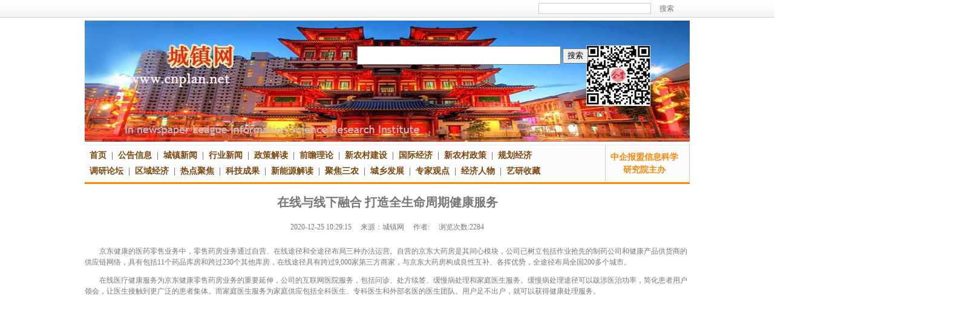

--- FILE ---
content_type: text/html; charset=utf-8
request_url: http://cnplan.net/article_19361.html
body_size: 3185
content:
<!DOCTYPE html PUBLIC "-//W3C//DTD XHTML 1.0 Transitional//EN" "http://www.w3.org/TR/xhtml1/DTD/xhtml1-transitional.dtd">
<html xmlns="http://www.w3.org/1999/xhtml">
<head>
<meta http-equiv="Content-Type" content="text/html; charset=utf-8" />
<title>在线与线下融合 打造全生命周期健康服务_城镇网_新能源解读</title>
<meta name="baidu-site-verification" content="3D7qZtJZ0E" />
<meta name="keywords" content="城镇网，中国城镇网" />
<meta name="description" content="中国城镇网由中企报盟信息科学研究院主办，中共中央、国务院、中央各部委领导的关怀和支持下发展起来，具有独立法人资格的权威性、综合性，跨行业、跨地区的信息科学研究和信息市场研究的专业性机构。研究院资源丰富、实力雄厚，广泛汇聚业内专家学者和业界精英，发挥指导、联络、服务、协调的职能，是党和政府与相关部门和社会各界人士联系的桥梁和纽带。
" />
<meta name="baidu-site-verification" content="2TVJ6ABkOx" />
<link rel="stylesheet" type="text/css" href="images/style.css" />
<script type="text/javascript" src="js/scroll.js"></script>
<script type="text/javascript" src="js/jquery-1.4a2.min.js"></script>
<script type="text/javascript" src="js/jquery.KinSlideshow-1.2.1.min.js"></script>
<script type="text/javascript" src="js/common.js"></script>
</head>

<body>
<div class="top">
	<div class="search">
		<div class="sea_sub"><a href="#"  target="_blank">搜索</a></div>
		<div class="sea_kuang"><input name="" type="text" class="text_1" /></div>
	</div>
</div>
<div class="banner">
	<div class="search">
		<form action="http://www.baidu.com/baidu" target="_blank">
				<input name=tn type=hidden value="bds">
				<input name=cl type=hidden value="2">
				<input name=ct type=hidden value="2097152">
				<input name=ie type=hidden value=utf-8>
				<input name=si type=hidden value="www.cnplan.net">
				<input type=text name=word size=40>
				<input type="submit" value="搜索">
		</form>
	</div>
</div>
<div class="nav">
	<div class="nav1"><a href="/">首页</a>|<a href="article.php?act=list&key=notice"  target="_blank">公告信息</a>|<a href="article.php?act=list&key=chengzhenxinwen"  target="_blank">城镇新闻</a>|<a href="article.php?act=list&key=hangyexinwen"  target="_blank">行业新闻</a>|<a href="article.php?act=list&key=zhengcejiedu"  target="_blank">政策解读</a>|<a href="article.php?act=list&key=qianzhanlilun"  target="_blank">前瞻理论</a>|<a href="article.php?act=list&key=xinnongcunjianshe"  target="_blank">新农村建设</a>|<a href="article.php?act=list&key=guojijingjixinwen"  target="_blank">国际经济</a>|<a href="article.php?act=list&key=xinnongcunzhengce"  target="_blank">新农村政策</a>|<a href="article.php?act=list&key=guihuajingji"  target="_blank">规划经济</a><br />
	<a href="article.php?act=list&key=diaoyanluntan"  target="_blank">调研论坛</a>|<a href="article.php?act=list&key=quyujingji"  target="_blank">区域经济</a>|<a href="article.php?act=list&key=redianjujiao"  target="_blank">热点聚焦</a>|<a href="article.php?act=list&key=kejichengguoyingyong"  target="_blank">科技成果</a>|<a href="article.php?act=list&key=xinnengyuanjiedu"  target="_blank">新能源解读</a>|<a href="article.php?act=list&key=jujiaosannong"  target="_blank">聚焦三农</a>|<a href="article.php?act=list&key=chengxiangfazhan"  target="_blank">城乡发展</a>|<a href="article.php?act=list&key=zhuanjiaguandian"  target="_blank">专家观点</a>|<a href="article.php?act=list&key=jingjirenwu"  target="_blank">经济人物</a>|<a href="article.php?act=list&key=yiyanshoucang"  target="_blank">艺研收藏</a></div>
	<div class="nav2"><a href="about/aboutus5.html" class="font_or font_14 font_we" target="_blank">中企报盟信息科学<br />研究院主办</a></div>
</div>	<div class="main_news">
	<!--news-->
	<div id="news" class="news">
		<h3>在线与线下融合 打造全生命周期健康服务</h3>
		<span id="articleTime">2020-12-25  10:29:15</span>&nbsp;&nbsp;&nbsp;&nbsp;
		<span id="articleSource">来源：城镇网</span>&nbsp;&nbsp;&nbsp;&nbsp;
		<span id="articleAuthor"/>作者:</span>&nbsp;&nbsp;&nbsp;&nbsp;
		<span id="hits"/>浏览次数:2284</span> 
		<div id="content" class="content">
		<p>　　京东健康的医药零售业务中，零售药房业务通过自营、在线途径和全途径布局三种办法运营。自营的京东大药房是其间心模块，公司已树立包括作业抢先的制药公司和健康产品供货商的供应链网络，具有包括11个药品库房和跨过230个其他库房，在线途径具有跨过9,000家第三方商家，与京东大药房构成良性互补、各挥优势，全途径布局全国200多个城市。</p>
<p>　　在线医疗健康服务为京东健康零售药房业务的重要延伸，公司的互联网医院服务，包括问诊、处方续签、缓慢病处理和家庭医生服务。缓慢病处理途径可以跋涉医治功率，简化患者用户领会，让医生接触到更广泛的患者集体。而家庭医生服务为家庭供应包括全科医生、专科医生和外部名医的医生团队。用户足不出户，就可以获得健康处理服务。</p>
		</div>
		
	</div>
	</div> 

           
<script type="text/javascript">
<!--
var width = 500;

	$('#content img').each(function(i) {
		
        var image = $(this);
        if(image.width()>width)
        {
        	var percent = width/image.width();
            image.width(width);
            image.height(percent * image.height());
        }
    });
  

//-->
</script>

<div class="youlian">
	<div class="youlian_tit">
	  <div class="tcjj_tit_word font_14 font_we">友情链接</div>
	</div>
	<div class="youlian_con">
		<a href="http://www.zgczfcw.cn/" target="_blank" title=""> 中国村镇风采网</a>
		<a href="http://www.cqxws.com/" target="_blank" title=""> 重庆新闻社</a>
		<a href="http://www.finance-people.com.cn/" target="_blank" title=""> 人民经济网</a>
		<a href="http://www.ceccen.com" target="_blank" title=""> 企业报道</a>
		</div>
	<div class="clear"></div>
</div>
<div class="bottom"><a href="aboutus.html">关于我们</a> |  <a href="#">版权声明</a> | <a href="#">人才招聘</a> | <a href="#">联系我们</a> | <a href="#">订阅中心</a> | <a href="sitemap.php">网站地图</a> | <a href="#">文章索引</a> </div>
<div class="bottom2">中国城镇网版权所有 Copyright   2011-2020 tongchou.org All Rights Reserved<br />  <a target="_blank" href="https://beian.miit.gov.cn/">ICP经营许可证号：京ICP备14039618号-1</a>&nbsp;&nbsp;<a target="_blank" href="http://www.beian.gov.cn/portal/registerSystemInfo?recordcode=11010802025584"><img src="http://www.ceccen.com/ga.png" style="border: none;"/>京公网安备：11010802025584号</a><br />地址：北京市海淀区五道口东升园华清嘉园13号楼 <br />    服务咨询QQ：601346133    投稿邮箱：3932566@qq.com</div>
</body>
</html>




--- FILE ---
content_type: text/css
request_url: http://cnplan.net/images/style.css
body_size: 1925
content:
/* CSS Document */


body{margin:0 auto;padding:0 auto;font-size:12px;color:#777;line-height:180%;}

a{color:#777;text-decoration:none;}

a:hover{color:#E66100;text-decoration:underline;}

/*文字样式*/
.font_14{font-size:14px;}


/*加粗样式*/
.font_we{font-weight:600;}
.font_fo{font-weight:100;}

/*文字颜色*/
.font_ba{color:#333333;}
.font_or{color:#FF8500;}


.clear{clear:both;}


.text_1{width:180px;height:14px;border:1px solid #ccc;}

.top{width:100%;height:29px;background:url(top_bg.jpg) repeat-x;}

.search{width:1000px;height:29px;margin:0 auto;}

.sea_kuang{width:200px;float:right;padding-top:5px;}

.sea_sub{width:50px;float:right;line-height:29px;height:29px;}

.banner{width:1000px;height:200px;margin:5px auto;background:url(banner.jpg)}
.banner .search {margin-left:450px;height:200px;padding-top:42px;}
.banner .search input {height:25px}
.nav{width:1000px;height:65px;margin:0 auto;background:url(nav_bg.jpg) repeat-x;font-size:14px;font-weight:600;}

.nav1{width:840px;height:55px;padding:5px 10px 5px 0;line-height:190%;float:left;color:#777}

.nav1 a{padding:0 8px; color:#7C470E}

.nav2{width:128px;height:50px;padding-top:10px;text-align:center;float:right;padding-right:10px;border-left:1px solid #ccc;border-right:1px solid #ccc;}

.main1{width:1000px;height:550px;margin:5px auto;}

.main1_left{width:352px;height:auto;float:left;}

.scroll{width:352px;height:252px;}

.tcjj_tit{width:350px;height:27px;border-top:3px solid #FF8400;border-left:1px solid #B0B0B0;border-right:1px solid #B0B0B0;border-bottom:1px solid #B0B0B0;margin-top:5px;}

.tcjj_tit2{width:350px;height:27px;border-top:3px solid #FF8400;border-left:1px solid #B0B0B0;border-right:1px solid #B0B0B0;border-bottom:1px solid #B0B0B0;}

.tcjj_tit3{width:283px;height:27px;border-top:3px solid #FF8400;border-left:1px solid #B0B0B0;border-right:1px solid #B0B0B0;border-bottom:1px solid #B0B0B0;}

.tcjj_tit_word{height:27px;line-height:27px;float:left;padding-left:15px;}

.more{width:54px;height:27px;float:right;border-left:1px solid #B0B0B0;background:#F9F9F9;line-height:27px;text-align:center;}

.tcjj_con{width:350px;height:260px;border:1px solid #B0B0B0;border-top:0;}

.tcjj_con2{width:283px;height:260px;border:1px solid #B0B0B0;border-top:0;}

.tcjj_con_list{width:325px;height:27px;border-bottom:1px dotted #ccc;margin:0 auto;background:url(dot1.jpg) no-repeat top left;padding-left:15px;}

.tcjj_con2_list{width:258px;height:27px;border-bottom:1px dotted #ccc;margin:0 auto;background:url(dot1.jpg) no-repeat top left;padding-left:15px;line-height:27px;}

.tcjj_con_list_word{width:250px;height:27px;line-height:27px;float:left;text-align:left;}

.tcjj_con2_list_word{width:178px;height:27px;line-height:27px;float:left;text-align:left;}

.tcjj_con_list_time{width:70px;height:27px;line-height:27px;float:right;text-align:right;}

.main1_center{float:left;margin-left:15px;width:380px;height:549px;}

.main1_center_main{width:380px;height:auto;border-bottom:1px dotted #ccc;padding-top:5px;padding-bottom:5px;}

.main1_center_con1{width:365px;height:27px;margin:0 auto;background:url(dot1.jpg) no-repeat top left;padding-left:15px;line-height:27px;}


.main1_right{width:237px;height:549px;float:right;}

.gonggao_tit{width:237px;height:30px;background:url(gonggao_bg.jpg) no-repeat;}

.gonggao_tit_word{height:30px;float:left;line-height:30px;padding-left:30px;}

.more2{width:54px;height:30px;float:right;line-height:30px;text-align:center;}

.gonggao_con{width:235px;height:215px;border:1px solid #F8CCA9;border-top:0;padding-top:5px;}

.gonggao_con_list{width:210px;height:27px;margin:0 auto;background:url(dot1.jpg) no-repeat top left;padding-left:15px;line-height:27px;border-bottom:1px dotted #ccc;}

.hynews{width:235px;height:197px;border:1px solid #CCCCCC;margin-top:5px;}

.hynews_tit{width:170px;height:30px;background:url(news_bg.jpg) no-repeat;line-height:30px;text-align:left;padding-left:5px;}
.h_adv  {margin-top:5px; height:90px;width:235px}

.ad{width:998px;height:150px;margin:0 auto 5px auto;border:1px solid #ccc;}

.main2{width:1000px;height:292px;margin:0 auto 5px auto;}

.zhengce{width:352px;height:292px;float:left;margin-right:5px;}

.guihua{width:285px;height:292px;float:right;}

.main3{width:1000px;height:auto;margin:0 auto 5px auto;}

.main3_left{width:352px;height:auto;float:left;}

.zhuanjia_main{width:330px;height:auto;border:1px solid #B0B0B0;border-top:0;padding:10px;padding-bottom:0;padding-top:0;}

.zhuanjia_con{width:330px;height:100px;padding-bottom:10px;border-bottom:1px dotted #ccc;padding-top:10px;}

.zhuanjia_img{width:88px;height:98px;border:1px solid #B0B0B0;float:left;}

.zhuanjia_word{width:230px;height:100px;float:right;}

.main3_right{width:643px;height:auto;float:right;}

.yiyan{width:643px;height:auto;}

.yiyan_tit{width:641px;height:27px;border-top:3px solid #FF8400;border-left:1px solid #B0B0B0;border-right:1px solid #B0B0B0;border-bottom:1px solid #B0B0B0;}

.yiyan_main{width:631px;height:auto;border:1px solid #B0B0B0;border-top:0;padding-left:10px;}

.yiyan_main_left{width:330px;height:auto;float:left;}

.yiyan_main_right{width:280px;height:auto;float:right;padding-top:10px;}

.jingji{width:643px;height:227px;margin-top:5px;}

.jingji_main{width:641px;height:194px;border:1px solid #B0B0B0;border-top:0;}


.scroll_div {width:641px; height:180px;margin-top:10px;margin-bottom:10px; overflow: hidden; white-space: nowrap;padding-top:5px;} 
.scroll_div img {width:160px;height:165px;border: 0;} 
#scroll_begin, #scroll_end, #scroll_begin ul, #scroll_end ul, #scroll_begin ul li, #scroll_end ul li{display:inline;}/* ����ul��li���� */
   
.daohang_main{width:631px;height:260px;border:1px solid #B0B0B0;border-top:0;padding-left:10px;}

.daohang_left{width:200px;height:260px;float:left;}

.daohang_left select{width:190px;height:24px;margin-top:15px;margin-bottom:10px;}

.daohang_right{width:430px;height:260px;float:right;}

.dh_logo{width:120px;height:62px;border:1px solid #ccc;margin-top:15px;margin-left:15px;float:left;}

.youlian{width:1000px;height:auto;margin:5px auto;}

.youlian_tit{width:998px;height:27px;border-top:3px solid #FF8400;border-left:1px solid #B0B0B0;border-right:1px solid #B0B0B0;border-bottom:1px solid #B0B0B0;}

.youlian_con{width:978px;height:auto;border:1px solid #B0B0B0;border-top:0;padding:10px;}

.youlian_con a{margin-right:10px;}

.bottom{width:1000px;height:30px;background:#FF8400;margin:5px auto;line-height:30px;text-align:center;color:#fff;}

.bottom a{color:#fff;}

.bottom2{width:1000px;height:100px;margin:5px auto 0 auto;padding-top:10px;text-align:center;}


.main_news{width:1000px;margin:5px auto;}
#news, #navigate{ text-align:center; min-height:500px;height:auto !important;height:500px;overflow:visible; }
#news h3 {font-size:20px;}
#news .content{text-align:left; margin-top:20px;line-height:1.5;}
#news .news_con p{text-indent:2em}
#news ul{text-align:left;}
#news ul li{text-indent:20px;line-height:2}

--- FILE ---
content_type: application/javascript
request_url: http://cnplan.net/js/common.js
body_size: 1213
content:
/**
 * 确认后跳转到指定的URL
 */
function confirm_redirect(msg, url)
{
  if (confirm(msg))
  {
	location.href = url;
  }
}

function selectAll(obj, chk) 
{
	if (chk == null)
  	{
		chk = 'checkboxes';
  	}
	var elems = obj.form.getElementsByTagName("INPUT");

	for (var i=0; i < elems.length; i++)
	{
		if (elems[i].name == chk || elems[i].name == chk + "[]")
    	{
      		elems[i].checked = obj.checked;
    	}
  }
}

// 重定向
function redirect(url)
{
	location.href = url;
}

// 获取默认时间 格式 2008-09-26
function getCurrentDatetime() {
	var oDate = new Date() 
    
    var day		= oDate.getDate();
    var month	= oDate.getMonth()  +  1;
    // firefox中getYear返回108,使用getfullyear 返回2008
    var year	= oDate.getFullYear();
  	//var hours	= oDate.getHours() < 10 ? "0" + oDate.getHours() : oDate.getHours();
	//var minutes = oDate.getMinutes() < 10 ? "0" + oDate.getMinutes() : oDate.getMinutes();
    //var seconds = oDate.getSeconds() < 10 ? "0" + oDate.getSeconds() : oDate.getSeconds();

	//return year + "-" + month + "-" + day + " " + hours + ":" + minutes + ":" + seconds;
	return year + "-" + month + "-" + day
}

function addCookie()
{
 if (document.all)
	{
	   window.external.addFavorite('http://www.shuhuadh.com','中国书画导航网');
	}
	else if (window.sidebar)
	{
	   window.sidebar.addPanel('中国书画导航网', 'http://www.shuhuadh.com', "");
 }
}
		
function setHomepage()
{
 if (document.all)
	{
		document.body.style.behavior='url(#default#homepage)';
  document.body.setHomePage('http://www.shuhuadh.com');
 
	}
	else if (window.sidebar)
	{
	if(window.netscape)
	{
		 try
   {  
			netscape.security.PrivilegeManager.enablePrivilege("UniversalXPConnect");  
		 }  
		 catch (e)  
		 {  
	alert( "该操作被浏览器拒绝，如果想启用该功能，请在地址栏内输入 about:config,然后将项 signed.applets.codebase_principal_support 值该为true" );  
		 }
	} 
	var prefs = Components.classes['@mozilla.org/preferences-service;1'].getService(Components. interfaces.nsIPrefBranch);
	prefs.setCharPref('browser.startup.homepage','http://www.shuhuadh.com');
 }
}

--- FILE ---
content_type: application/javascript
request_url: http://cnplan.net/js/scroll.js
body_size: 294
content:
// JavaScript Document
function ScrollImgLeft(){ 
var speed=20 
var scroll_begin = document.getElementById("scroll_begin"); 
var scroll_end = document.getElementById("scroll_end"); 
var scroll_div = document.getElementById("scroll_div"); 
scroll_end.innerHTML=scroll_begin.innerHTML 
function Marquee(){ 
if(scroll_end.offsetWidth-scroll_div.scrollLeft<=0) 
scroll_div.scrollLeft-=scroll_begin.offsetWidth 
else 
scroll_div.scrollLeft++ 
} 
var MyMar=setInterval(Marquee,speed) 
scroll_div.onmouseover=function() {clearInterval(MyMar)} 
scroll_div.onmouseout=function() {MyMar=setInterval(Marquee,speed)} 
} 